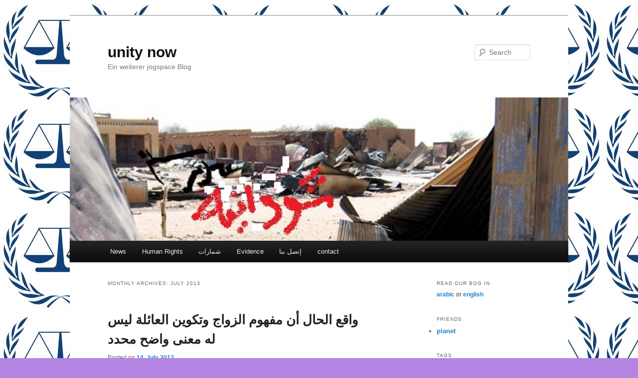

--- FILE ---
content_type: text/html; charset=UTF-8
request_url: http://sarsud.jogspace.net/2013/07/
body_size: 8615
content:
<!DOCTYPE html>
<!--[if IE 6]>
<html id="ie6" lang="en-US">
<![endif]-->
<!--[if IE 7]>
<html id="ie7" lang="en-US">
<![endif]-->
<!--[if IE 8]>
<html id="ie8" lang="en-US">
<![endif]-->
<!--[if !(IE 6) & !(IE 7) & !(IE 8)]><!-->
<html lang="en-US">
<!--<![endif]-->
<head>
<meta charset="UTF-8" />
<meta name="viewport" content="width=device-width" />
<title>
July | 2013 | unity now	</title>
<link rel="profile" href="https://gmpg.org/xfn/11" />
<link rel="stylesheet" type="text/css" media="all" href="http://sarsud.jogspace.net/wp-content/themes/twentyeleven/style.css?ver=20240402" />
<link rel="pingback" href="http://sarsud.jogspace.net/xmlrpc.php">
<!--[if lt IE 9]>
<script src="http://sarsud.jogspace.net/wp-content/themes/twentyeleven/js/html5.js?ver=3.7.0" type="text/javascript"></script>
<![endif]-->
<meta name='robots' content='max-image-preview:large' />
<script type="text/javascript">
/* <![CDATA[ */
window._wpemojiSettings = {"baseUrl":"https:\/\/s.w.org\/images\/core\/emoji\/15.0.3\/72x72\/","ext":".png","svgUrl":"https:\/\/s.w.org\/images\/core\/emoji\/15.0.3\/svg\/","svgExt":".svg","source":{"concatemoji":"http:\/\/sarsud.jogspace.net\/wp-includes\/js\/wp-emoji-release.min.js?ver=6.5.7"}};
/*! This file is auto-generated */
!function(i,n){var o,s,e;function c(e){try{var t={supportTests:e,timestamp:(new Date).valueOf()};sessionStorage.setItem(o,JSON.stringify(t))}catch(e){}}function p(e,t,n){e.clearRect(0,0,e.canvas.width,e.canvas.height),e.fillText(t,0,0);var t=new Uint32Array(e.getImageData(0,0,e.canvas.width,e.canvas.height).data),r=(e.clearRect(0,0,e.canvas.width,e.canvas.height),e.fillText(n,0,0),new Uint32Array(e.getImageData(0,0,e.canvas.width,e.canvas.height).data));return t.every(function(e,t){return e===r[t]})}function u(e,t,n){switch(t){case"flag":return n(e,"\ud83c\udff3\ufe0f\u200d\u26a7\ufe0f","\ud83c\udff3\ufe0f\u200b\u26a7\ufe0f")?!1:!n(e,"\ud83c\uddfa\ud83c\uddf3","\ud83c\uddfa\u200b\ud83c\uddf3")&&!n(e,"\ud83c\udff4\udb40\udc67\udb40\udc62\udb40\udc65\udb40\udc6e\udb40\udc67\udb40\udc7f","\ud83c\udff4\u200b\udb40\udc67\u200b\udb40\udc62\u200b\udb40\udc65\u200b\udb40\udc6e\u200b\udb40\udc67\u200b\udb40\udc7f");case"emoji":return!n(e,"\ud83d\udc26\u200d\u2b1b","\ud83d\udc26\u200b\u2b1b")}return!1}function f(e,t,n){var r="undefined"!=typeof WorkerGlobalScope&&self instanceof WorkerGlobalScope?new OffscreenCanvas(300,150):i.createElement("canvas"),a=r.getContext("2d",{willReadFrequently:!0}),o=(a.textBaseline="top",a.font="600 32px Arial",{});return e.forEach(function(e){o[e]=t(a,e,n)}),o}function t(e){var t=i.createElement("script");t.src=e,t.defer=!0,i.head.appendChild(t)}"undefined"!=typeof Promise&&(o="wpEmojiSettingsSupports",s=["flag","emoji"],n.supports={everything:!0,everythingExceptFlag:!0},e=new Promise(function(e){i.addEventListener("DOMContentLoaded",e,{once:!0})}),new Promise(function(t){var n=function(){try{var e=JSON.parse(sessionStorage.getItem(o));if("object"==typeof e&&"number"==typeof e.timestamp&&(new Date).valueOf()<e.timestamp+604800&&"object"==typeof e.supportTests)return e.supportTests}catch(e){}return null}();if(!n){if("undefined"!=typeof Worker&&"undefined"!=typeof OffscreenCanvas&&"undefined"!=typeof URL&&URL.createObjectURL&&"undefined"!=typeof Blob)try{var e="postMessage("+f.toString()+"("+[JSON.stringify(s),u.toString(),p.toString()].join(",")+"));",r=new Blob([e],{type:"text/javascript"}),a=new Worker(URL.createObjectURL(r),{name:"wpTestEmojiSupports"});return void(a.onmessage=function(e){c(n=e.data),a.terminate(),t(n)})}catch(e){}c(n=f(s,u,p))}t(n)}).then(function(e){for(var t in e)n.supports[t]=e[t],n.supports.everything=n.supports.everything&&n.supports[t],"flag"!==t&&(n.supports.everythingExceptFlag=n.supports.everythingExceptFlag&&n.supports[t]);n.supports.everythingExceptFlag=n.supports.everythingExceptFlag&&!n.supports.flag,n.DOMReady=!1,n.readyCallback=function(){n.DOMReady=!0}}).then(function(){return e}).then(function(){var e;n.supports.everything||(n.readyCallback(),(e=n.source||{}).concatemoji?t(e.concatemoji):e.wpemoji&&e.twemoji&&(t(e.twemoji),t(e.wpemoji)))}))}((window,document),window._wpemojiSettings);
/* ]]> */
</script>
<style id='wp-emoji-styles-inline-css' type='text/css'>

	img.wp-smiley, img.emoji {
		display: inline !important;
		border: none !important;
		box-shadow: none !important;
		height: 1em !important;
		width: 1em !important;
		margin: 0 0.07em !important;
		vertical-align: -0.1em !important;
		background: none !important;
		padding: 0 !important;
	}
</style>
<link rel='stylesheet' id='wp-block-library-css' href='http://sarsud.jogspace.net/wp-includes/css/dist/block-library/style.min.css?ver=6.5.7' type='text/css' media='all' />
<style id='wp-block-library-theme-inline-css' type='text/css'>
.wp-block-audio figcaption{color:#555;font-size:13px;text-align:center}.is-dark-theme .wp-block-audio figcaption{color:#ffffffa6}.wp-block-audio{margin:0 0 1em}.wp-block-code{border:1px solid #ccc;border-radius:4px;font-family:Menlo,Consolas,monaco,monospace;padding:.8em 1em}.wp-block-embed figcaption{color:#555;font-size:13px;text-align:center}.is-dark-theme .wp-block-embed figcaption{color:#ffffffa6}.wp-block-embed{margin:0 0 1em}.blocks-gallery-caption{color:#555;font-size:13px;text-align:center}.is-dark-theme .blocks-gallery-caption{color:#ffffffa6}.wp-block-image figcaption{color:#555;font-size:13px;text-align:center}.is-dark-theme .wp-block-image figcaption{color:#ffffffa6}.wp-block-image{margin:0 0 1em}.wp-block-pullquote{border-bottom:4px solid;border-top:4px solid;color:currentColor;margin-bottom:1.75em}.wp-block-pullquote cite,.wp-block-pullquote footer,.wp-block-pullquote__citation{color:currentColor;font-size:.8125em;font-style:normal;text-transform:uppercase}.wp-block-quote{border-left:.25em solid;margin:0 0 1.75em;padding-left:1em}.wp-block-quote cite,.wp-block-quote footer{color:currentColor;font-size:.8125em;font-style:normal;position:relative}.wp-block-quote.has-text-align-right{border-left:none;border-right:.25em solid;padding-left:0;padding-right:1em}.wp-block-quote.has-text-align-center{border:none;padding-left:0}.wp-block-quote.is-large,.wp-block-quote.is-style-large,.wp-block-quote.is-style-plain{border:none}.wp-block-search .wp-block-search__label{font-weight:700}.wp-block-search__button{border:1px solid #ccc;padding:.375em .625em}:where(.wp-block-group.has-background){padding:1.25em 2.375em}.wp-block-separator.has-css-opacity{opacity:.4}.wp-block-separator{border:none;border-bottom:2px solid;margin-left:auto;margin-right:auto}.wp-block-separator.has-alpha-channel-opacity{opacity:1}.wp-block-separator:not(.is-style-wide):not(.is-style-dots){width:100px}.wp-block-separator.has-background:not(.is-style-dots){border-bottom:none;height:1px}.wp-block-separator.has-background:not(.is-style-wide):not(.is-style-dots){height:2px}.wp-block-table{margin:0 0 1em}.wp-block-table td,.wp-block-table th{word-break:normal}.wp-block-table figcaption{color:#555;font-size:13px;text-align:center}.is-dark-theme .wp-block-table figcaption{color:#ffffffa6}.wp-block-video figcaption{color:#555;font-size:13px;text-align:center}.is-dark-theme .wp-block-video figcaption{color:#ffffffa6}.wp-block-video{margin:0 0 1em}.wp-block-template-part.has-background{margin-bottom:0;margin-top:0;padding:1.25em 2.375em}
</style>
<style id='powerpress-player-block-style-inline-css' type='text/css'>


</style>
<style id='classic-theme-styles-inline-css' type='text/css'>
/*! This file is auto-generated */
.wp-block-button__link{color:#fff;background-color:#32373c;border-radius:9999px;box-shadow:none;text-decoration:none;padding:calc(.667em + 2px) calc(1.333em + 2px);font-size:1.125em}.wp-block-file__button{background:#32373c;color:#fff;text-decoration:none}
</style>
<style id='global-styles-inline-css' type='text/css'>
body{--wp--preset--color--black: #000;--wp--preset--color--cyan-bluish-gray: #abb8c3;--wp--preset--color--white: #fff;--wp--preset--color--pale-pink: #f78da7;--wp--preset--color--vivid-red: #cf2e2e;--wp--preset--color--luminous-vivid-orange: #ff6900;--wp--preset--color--luminous-vivid-amber: #fcb900;--wp--preset--color--light-green-cyan: #7bdcb5;--wp--preset--color--vivid-green-cyan: #00d084;--wp--preset--color--pale-cyan-blue: #8ed1fc;--wp--preset--color--vivid-cyan-blue: #0693e3;--wp--preset--color--vivid-purple: #9b51e0;--wp--preset--color--blue: #1982d1;--wp--preset--color--dark-gray: #373737;--wp--preset--color--medium-gray: #666;--wp--preset--color--light-gray: #e2e2e2;--wp--preset--gradient--vivid-cyan-blue-to-vivid-purple: linear-gradient(135deg,rgba(6,147,227,1) 0%,rgb(155,81,224) 100%);--wp--preset--gradient--light-green-cyan-to-vivid-green-cyan: linear-gradient(135deg,rgb(122,220,180) 0%,rgb(0,208,130) 100%);--wp--preset--gradient--luminous-vivid-amber-to-luminous-vivid-orange: linear-gradient(135deg,rgba(252,185,0,1) 0%,rgba(255,105,0,1) 100%);--wp--preset--gradient--luminous-vivid-orange-to-vivid-red: linear-gradient(135deg,rgba(255,105,0,1) 0%,rgb(207,46,46) 100%);--wp--preset--gradient--very-light-gray-to-cyan-bluish-gray: linear-gradient(135deg,rgb(238,238,238) 0%,rgb(169,184,195) 100%);--wp--preset--gradient--cool-to-warm-spectrum: linear-gradient(135deg,rgb(74,234,220) 0%,rgb(151,120,209) 20%,rgb(207,42,186) 40%,rgb(238,44,130) 60%,rgb(251,105,98) 80%,rgb(254,248,76) 100%);--wp--preset--gradient--blush-light-purple: linear-gradient(135deg,rgb(255,206,236) 0%,rgb(152,150,240) 100%);--wp--preset--gradient--blush-bordeaux: linear-gradient(135deg,rgb(254,205,165) 0%,rgb(254,45,45) 50%,rgb(107,0,62) 100%);--wp--preset--gradient--luminous-dusk: linear-gradient(135deg,rgb(255,203,112) 0%,rgb(199,81,192) 50%,rgb(65,88,208) 100%);--wp--preset--gradient--pale-ocean: linear-gradient(135deg,rgb(255,245,203) 0%,rgb(182,227,212) 50%,rgb(51,167,181) 100%);--wp--preset--gradient--electric-grass: linear-gradient(135deg,rgb(202,248,128) 0%,rgb(113,206,126) 100%);--wp--preset--gradient--midnight: linear-gradient(135deg,rgb(2,3,129) 0%,rgb(40,116,252) 100%);--wp--preset--font-size--small: 13px;--wp--preset--font-size--medium: 20px;--wp--preset--font-size--large: 36px;--wp--preset--font-size--x-large: 42px;--wp--preset--spacing--20: 0.44rem;--wp--preset--spacing--30: 0.67rem;--wp--preset--spacing--40: 1rem;--wp--preset--spacing--50: 1.5rem;--wp--preset--spacing--60: 2.25rem;--wp--preset--spacing--70: 3.38rem;--wp--preset--spacing--80: 5.06rem;--wp--preset--shadow--natural: 6px 6px 9px rgba(0, 0, 0, 0.2);--wp--preset--shadow--deep: 12px 12px 50px rgba(0, 0, 0, 0.4);--wp--preset--shadow--sharp: 6px 6px 0px rgba(0, 0, 0, 0.2);--wp--preset--shadow--outlined: 6px 6px 0px -3px rgba(255, 255, 255, 1), 6px 6px rgba(0, 0, 0, 1);--wp--preset--shadow--crisp: 6px 6px 0px rgba(0, 0, 0, 1);}:where(.is-layout-flex){gap: 0.5em;}:where(.is-layout-grid){gap: 0.5em;}body .is-layout-flex{display: flex;}body .is-layout-flex{flex-wrap: wrap;align-items: center;}body .is-layout-flex > *{margin: 0;}body .is-layout-grid{display: grid;}body .is-layout-grid > *{margin: 0;}:where(.wp-block-columns.is-layout-flex){gap: 2em;}:where(.wp-block-columns.is-layout-grid){gap: 2em;}:where(.wp-block-post-template.is-layout-flex){gap: 1.25em;}:where(.wp-block-post-template.is-layout-grid){gap: 1.25em;}.has-black-color{color: var(--wp--preset--color--black) !important;}.has-cyan-bluish-gray-color{color: var(--wp--preset--color--cyan-bluish-gray) !important;}.has-white-color{color: var(--wp--preset--color--white) !important;}.has-pale-pink-color{color: var(--wp--preset--color--pale-pink) !important;}.has-vivid-red-color{color: var(--wp--preset--color--vivid-red) !important;}.has-luminous-vivid-orange-color{color: var(--wp--preset--color--luminous-vivid-orange) !important;}.has-luminous-vivid-amber-color{color: var(--wp--preset--color--luminous-vivid-amber) !important;}.has-light-green-cyan-color{color: var(--wp--preset--color--light-green-cyan) !important;}.has-vivid-green-cyan-color{color: var(--wp--preset--color--vivid-green-cyan) !important;}.has-pale-cyan-blue-color{color: var(--wp--preset--color--pale-cyan-blue) !important;}.has-vivid-cyan-blue-color{color: var(--wp--preset--color--vivid-cyan-blue) !important;}.has-vivid-purple-color{color: var(--wp--preset--color--vivid-purple) !important;}.has-black-background-color{background-color: var(--wp--preset--color--black) !important;}.has-cyan-bluish-gray-background-color{background-color: var(--wp--preset--color--cyan-bluish-gray) !important;}.has-white-background-color{background-color: var(--wp--preset--color--white) !important;}.has-pale-pink-background-color{background-color: var(--wp--preset--color--pale-pink) !important;}.has-vivid-red-background-color{background-color: var(--wp--preset--color--vivid-red) !important;}.has-luminous-vivid-orange-background-color{background-color: var(--wp--preset--color--luminous-vivid-orange) !important;}.has-luminous-vivid-amber-background-color{background-color: var(--wp--preset--color--luminous-vivid-amber) !important;}.has-light-green-cyan-background-color{background-color: var(--wp--preset--color--light-green-cyan) !important;}.has-vivid-green-cyan-background-color{background-color: var(--wp--preset--color--vivid-green-cyan) !important;}.has-pale-cyan-blue-background-color{background-color: var(--wp--preset--color--pale-cyan-blue) !important;}.has-vivid-cyan-blue-background-color{background-color: var(--wp--preset--color--vivid-cyan-blue) !important;}.has-vivid-purple-background-color{background-color: var(--wp--preset--color--vivid-purple) !important;}.has-black-border-color{border-color: var(--wp--preset--color--black) !important;}.has-cyan-bluish-gray-border-color{border-color: var(--wp--preset--color--cyan-bluish-gray) !important;}.has-white-border-color{border-color: var(--wp--preset--color--white) !important;}.has-pale-pink-border-color{border-color: var(--wp--preset--color--pale-pink) !important;}.has-vivid-red-border-color{border-color: var(--wp--preset--color--vivid-red) !important;}.has-luminous-vivid-orange-border-color{border-color: var(--wp--preset--color--luminous-vivid-orange) !important;}.has-luminous-vivid-amber-border-color{border-color: var(--wp--preset--color--luminous-vivid-amber) !important;}.has-light-green-cyan-border-color{border-color: var(--wp--preset--color--light-green-cyan) !important;}.has-vivid-green-cyan-border-color{border-color: var(--wp--preset--color--vivid-green-cyan) !important;}.has-pale-cyan-blue-border-color{border-color: var(--wp--preset--color--pale-cyan-blue) !important;}.has-vivid-cyan-blue-border-color{border-color: var(--wp--preset--color--vivid-cyan-blue) !important;}.has-vivid-purple-border-color{border-color: var(--wp--preset--color--vivid-purple) !important;}.has-vivid-cyan-blue-to-vivid-purple-gradient-background{background: var(--wp--preset--gradient--vivid-cyan-blue-to-vivid-purple) !important;}.has-light-green-cyan-to-vivid-green-cyan-gradient-background{background: var(--wp--preset--gradient--light-green-cyan-to-vivid-green-cyan) !important;}.has-luminous-vivid-amber-to-luminous-vivid-orange-gradient-background{background: var(--wp--preset--gradient--luminous-vivid-amber-to-luminous-vivid-orange) !important;}.has-luminous-vivid-orange-to-vivid-red-gradient-background{background: var(--wp--preset--gradient--luminous-vivid-orange-to-vivid-red) !important;}.has-very-light-gray-to-cyan-bluish-gray-gradient-background{background: var(--wp--preset--gradient--very-light-gray-to-cyan-bluish-gray) !important;}.has-cool-to-warm-spectrum-gradient-background{background: var(--wp--preset--gradient--cool-to-warm-spectrum) !important;}.has-blush-light-purple-gradient-background{background: var(--wp--preset--gradient--blush-light-purple) !important;}.has-blush-bordeaux-gradient-background{background: var(--wp--preset--gradient--blush-bordeaux) !important;}.has-luminous-dusk-gradient-background{background: var(--wp--preset--gradient--luminous-dusk) !important;}.has-pale-ocean-gradient-background{background: var(--wp--preset--gradient--pale-ocean) !important;}.has-electric-grass-gradient-background{background: var(--wp--preset--gradient--electric-grass) !important;}.has-midnight-gradient-background{background: var(--wp--preset--gradient--midnight) !important;}.has-small-font-size{font-size: var(--wp--preset--font-size--small) !important;}.has-medium-font-size{font-size: var(--wp--preset--font-size--medium) !important;}.has-large-font-size{font-size: var(--wp--preset--font-size--large) !important;}.has-x-large-font-size{font-size: var(--wp--preset--font-size--x-large) !important;}
.wp-block-navigation a:where(:not(.wp-element-button)){color: inherit;}
:where(.wp-block-post-template.is-layout-flex){gap: 1.25em;}:where(.wp-block-post-template.is-layout-grid){gap: 1.25em;}
:where(.wp-block-columns.is-layout-flex){gap: 2em;}:where(.wp-block-columns.is-layout-grid){gap: 2em;}
.wp-block-pullquote{font-size: 1.5em;line-height: 1.6;}
</style>
<link rel='stylesheet' id='simply-youtube-prettyphoto-css' href='http://sarsud.jogspace.net/wp-content/plugins/simply-youtube/css/prettyPhoto.css?ver=1.0' type='text/css' media='all' />
<link rel='stylesheet' id='simply-youtube-css' href='http://sarsud.jogspace.net/wp-content/plugins/simply-youtube/css/simplyYoutube.css?ver=1.0' type='text/css' media='all' />
<link rel='stylesheet' id='twentyeleven-block-style-css' href='http://sarsud.jogspace.net/wp-content/themes/twentyeleven/blocks.css?ver=20230122' type='text/css' media='all' />
<script type="text/javascript" src="http://sarsud.jogspace.net/wp-includes/js/jquery/jquery.min.js?ver=3.7.1" id="jquery-core-js"></script>
<script type="text/javascript" src="http://sarsud.jogspace.net/wp-includes/js/jquery/jquery-migrate.min.js?ver=3.4.1" id="jquery-migrate-js"></script>
<script type="text/javascript" src="http://sarsud.jogspace.net/wp-content/plugins/simply-youtube/js/jquery.prettyPhoto.js?ver=3.1.4" id="jquery-prettyphoto-3.1.4-js"></script>
<link rel="https://api.w.org/" href="http://sarsud.jogspace.net/wp-json/" /><link rel="EditURI" type="application/rsd+xml" title="RSD" href="http://sarsud.jogspace.net/xmlrpc.php?rsd" />
<meta name="generator" content="WordPress 6.5.7" />
<script type="text/javascript"><!--
function powerpress_pinw(pinw_url){window.open(pinw_url, 'PowerPressPlayer','toolbar=0,status=0,resizable=1,width=460,height=320');	return false;}
//-->
</script>
<style type="text/css" id="custom-background-css">
body.custom-background { background-color: #b485e2; background-image: url("http://sarsud.jogspace.net/files/2012/06/icc.jpg"); background-position: left top; background-size: auto; background-repeat: repeat; background-attachment: scroll; }
</style>
	</head>

<body class="archive date custom-background wp-embed-responsive single-author two-column right-sidebar">
<div class="skip-link"><a class="assistive-text" href="#content">Skip to primary content</a></div><div class="skip-link"><a class="assistive-text" href="#secondary">Skip to secondary content</a></div><div id="page" class="hfeed">
	<header id="branding">
			<hgroup>
				<h1 id="site-title"><span><a href="http://sarsud.jogspace.net/" rel="home">unity now</a></span></h1>
				<h2 id="site-description">Ein weiterer jogspace Blog</h2>
			</hgroup>

						<a href="http://sarsud.jogspace.net/">
				<img src="http://sarsud.jogspace.net/files/2011/08/cropped-school1.jpg" width="1000" height="288" alt="unity now" decoding="async" fetchpriority="high" />			</a>
			
									<form method="get" id="searchform" action="http://sarsud.jogspace.net/">
		<label for="s" class="assistive-text">Search</label>
		<input type="text" class="field" name="s" id="s" placeholder="Search" />
		<input type="submit" class="submit" name="submit" id="searchsubmit" value="Search" />
	</form>
			
			<nav id="access">
				<h3 class="assistive-text">Main menu</h3>
				<div class="menu-ourmenu-container"><ul id="menu-ourmenu" class="menu"><li id="menu-item-143" class="menu-item menu-item-type-custom menu-item-object-custom menu-item-home menu-item-143"><a href="http://sarsud.jogspace.net/">News</a></li>
<li id="menu-item-141" class="menu-item menu-item-type-custom menu-item-object-custom menu-item-141"><a href="http://sarsud.jogspace.net/tag/human-rights/">Human Rights</a></li>
<li id="menu-item-142" class="menu-item menu-item-type-custom menu-item-object-custom menu-item-142"><a href="http://sarsud.jogspace.net/tag/شمارات/">شمارات</a></li>
<li id="menu-item-139" class="menu-item menu-item-type-post_type menu-item-object-page menu-item-139"><a href="http://sarsud.jogspace.net/evidence/">Evidence</a></li>
<li id="menu-item-140" class="menu-item menu-item-type-post_type menu-item-object-page menu-item-140"><a href="http://sarsud.jogspace.net/point-view-and-feedback/">إتصل بنا</a></li>
<li id="menu-item-138" class="menu-item menu-item-type-post_type menu-item-object-page menu-item-138"><a href="http://sarsud.jogspace.net/contact/">contact</a></li>
</ul></div>			</nav><!-- #access -->
	</header><!-- #branding -->


	<div id="main">

		<section id="primary">
			<div id="content" role="main">

			
				<header class="page-header">
					<h1 class="page-title">
						Monthly Archives: <span>July 2013</span>					</h1>
				</header>

				
				
					
	<article id="post-603" class="post-603 post type-post status-publish format-standard hentry category-allgemein">
		<header class="entry-header">
						<h1 class="entry-title"><a href="http://sarsud.jogspace.net/2013/07/14/%d9%88%d8%a7%d9%82%d8%b9-%d8%a7%d9%84%d8%ad%d8%a7%d9%84-%d8%a3%d9%86-%d9%85%d9%81%d9%87%d9%88%d9%85-%d8%a7%d9%84%d8%b2%d9%88%d8%a7%d8%ac-%d9%88%d8%aa%d9%83%d9%88%d9%8a%d9%86-%d8%a7%d9%84%d8%b9%d8%a7/" rel="bookmark">واقع الحال أن مفهوم الزواج وتكوين العائلة ليس له معنى واضح محدد</a></h1>
			
						<div class="entry-meta">
				<span class="sep">Posted on </span><a href="http://sarsud.jogspace.net/2013/07/14/%d9%88%d8%a7%d9%82%d8%b9-%d8%a7%d9%84%d8%ad%d8%a7%d9%84-%d8%a3%d9%86-%d9%85%d9%81%d9%87%d9%88%d9%85-%d8%a7%d9%84%d8%b2%d9%88%d8%a7%d8%ac-%d9%88%d8%aa%d9%83%d9%88%d9%8a%d9%86-%d8%a7%d9%84%d8%b9%d8%a7/" title="13:02" rel="bookmark"><time class="entry-date" datetime="2013-07-14T13:02:53+00:00">14. July 2013</time></a><span class="by-author"> <span class="sep"> by </span> <span class="author vcard"><a class="url fn n" href="http://sarsud.jogspace.net/author/sarathens/" title="View all posts by sarathens" rel="author">sarathens</a></span></span>			</div><!-- .entry-meta -->
			
					</header><!-- .entry-header -->

				<div class="entry-content">
			<p style="text-align: right">ورد في أخبار السعودية أن مأذونا من أبرز مأذوني نجران اعترف بزواجه من طفلة لم يتجاوز عمرها 12 ربيعا ويشير الخبر إلى أن المأذون عندما شاهد زوجته للمرة الأولى ونظر وأدرك صغر سنها لم يعرف كيف يتعامل معها فكانت تقول له : لا علم لماذا جاء بي أهلي إليك!<br />
 <a href="http://sarsud.jogspace.net/2013/07/14/%d9%88%d8%a7%d9%82%d8%b9-%d8%a7%d9%84%d8%ad%d8%a7%d9%84-%d8%a3%d9%86-%d9%85%d9%81%d9%87%d9%88%d9%85-%d8%a7%d9%84%d8%b2%d9%88%d8%a7%d8%ac-%d9%88%d8%aa%d9%83%d9%88%d9%8a%d9%86-%d8%a7%d9%84%d8%b9%d8%a7/#more-603" class="more-link">Continue reading <span class="meta-nav">&rarr;</span></a></p>
					</div><!-- .entry-content -->
		
		<footer class="entry-meta">
			
										<span class="cat-links">
					<span class="entry-utility-prep entry-utility-prep-cat-links">Posted in</span> <a href="http://sarsud.jogspace.net/category/allgemein/" rel="category tag">Allgemein</a>			</span>
							
										
			
					</footer><!-- .entry-meta -->
	</article><!-- #post-603 -->

				
					
	<article id="post-597" class="post-597 post type-post status-publish format-standard hentry category-allgemein tag-arabic">
		<header class="entry-header">
						<h1 class="entry-title"><a href="http://sarsud.jogspace.net/2013/07/14/597/" rel="bookmark">الضربة التي تلقتها الجماعة</a></h1>
			
						<div class="entry-meta">
				<span class="sep">Posted on </span><a href="http://sarsud.jogspace.net/2013/07/14/597/" title="10:42" rel="bookmark"><time class="entry-date" datetime="2013-07-14T10:42:50+00:00">14. July 2013</time></a><span class="by-author"> <span class="sep"> by </span> <span class="author vcard"><a class="url fn n" href="http://sarsud.jogspace.net/author/sarathens/" title="View all posts by sarathens" rel="author">sarathens</a></span></span>			</div><!-- .entry-meta -->
			
					</header><!-- .entry-header -->

				<div class="entry-content">
			<p style="text-align: right">يعقد التنظيم الدولي للإخوان المسلمين اجتماعات في تركيا لبحث تداعيات &#8220;الضربة التي تلقتها الجماعة&#8221; من التغيير الأخير</p>
<p style="text-align: right"><a href="http://sarsud.jogspace.net/files/2013/07/islamic-group.jpg"><img decoding="async" class="alignleft size-full wp-image-598" alt="islamic group" src="http://sarsud.jogspace.net/files/2013/07/islamic-group.jpg" width="240" height="136" /></a> <a href="http://sarsud.jogspace.net/files/2013/07/justice.jpg"><img decoding="async" class="alignleft size-full wp-image-599" alt="justice" src="http://sarsud.jogspace.net/files/2013/07/justice.jpg" width="236" height="213" /></a></p>
<p style="text-align: right">في مصر وسبل المواجهة في الفترة القادمة وخطط التحرك خلال أسبوعين بما في ذلك حملات تشويه إعلامية للمعارضين للإخوان والعمل على إحداث شق في المؤسسة العسكرية المصرية.</p>
<p>ويناقش المجتمعون من جماعات &#8220;الإخوان المسلمين&#8221; في الدول العربية ومن أنحاء العالم خطوات محددة لمواجهة أزمة الجماعة في مصر وسبل تخفيف النتائج السلبية على التنظيم العالمي كله وجماعات الإخوان في  <a href="http://sarsud.jogspace.net/2013/07/14/597/#more-597" class="more-link">Continue reading <span class="meta-nav">&rarr;</span></a></p>
					</div><!-- .entry-content -->
		
		<footer class="entry-meta">
			
										<span class="cat-links">
					<span class="entry-utility-prep entry-utility-prep-cat-links">Posted in</span> <a href="http://sarsud.jogspace.net/category/allgemein/" rel="category tag">Allgemein</a>			</span>
							
										<span class="sep"> | </span>
								<span class="tag-links">
					<span class="entry-utility-prep entry-utility-prep-tag-links">Tagged</span> <a href="http://sarsud.jogspace.net/tag/arabic/" rel="tag">arabic</a>			</span>
							
			
					</footer><!-- .entry-meta -->
	</article><!-- #post-597 -->

				
				
			
			</div><!-- #content -->
		</section><!-- #primary -->

		<div id="secondary" class="widget-area" role="complementary">
			<aside id="text-4" class="widget widget_text"><h3 class="widget-title">Read our Bog in</h3>			<div class="textwidget"><a href="http://sarsud.jogspace.net/tag/arabic/">arabic</a> or <a href="http://sarsud.jogspace.net/tag/english/">english</a></div>
		</aside><aside id="linkcat-14646" class="widget widget_links"><h3 class="widget-title">Friends</h3>
	<ul class='xoxo blogroll'>
<li><a href="http://planet.jogspace.net">planet</a></li>

	</ul>
</aside>
<aside id="tag_cloud-3" class="widget widget_tag_cloud"><h3 class="widget-title">tags</h3><div class="tagcloud"><ul class='wp-tag-cloud' role='list'>
	<li><a href="http://sarsud.jogspace.net/tag/ara/" class="tag-cloud-link tag-link-14661 tag-link-position-1" style="font-size: 11.796610169492pt;" aria-label="ara (5 items)">ara</a></li>
	<li><a href="http://sarsud.jogspace.net/tag/arab/" class="tag-cloud-link tag-link-14660 tag-link-position-2" style="font-size: 10.372881355932pt;" aria-label="arab (3 items)">arab</a></li>
	<li><a href="http://sarsud.jogspace.net/tag/arabi/" class="tag-cloud-link tag-link-14663 tag-link-position-3" style="font-size: 8pt;" aria-label="arabi (1 item)">arabi</a></li>
	<li><a href="http://sarsud.jogspace.net/tag/arabic/" class="tag-cloud-link tag-link-14653 tag-link-position-4" style="font-size: 22pt;" aria-label="arabic (116 items)">arabic</a></li>
	<li><a href="http://sarsud.jogspace.net/tag/en/" class="tag-cloud-link tag-link-14662 tag-link-position-5" style="font-size: 9.4237288135593pt;" aria-label="en (2 items)">en</a></li>
	<li><a href="http://sarsud.jogspace.net/tag/english/" class="tag-cloud-link tag-link-707 tag-link-position-6" style="font-size: 16.937853107345pt;" aria-label="english (26 items)">english</a></li>
	<li><a href="http://sarsud.jogspace.net/tag/first-steps/" class="tag-cloud-link tag-link-14644 tag-link-position-7" style="font-size: 8pt;" aria-label="first steps (1 item)">first steps</a></li>
	<li><a href="http://sarsud.jogspace.net/tag/human-rights/" class="tag-cloud-link tag-link-14651 tag-link-position-8" style="font-size: 10.372881355932pt;" aria-label="human rights (3 items)">human rights</a></li>
	<li><a href="http://sarsud.jogspace.net/tag/revolution/" class="tag-cloud-link tag-link-14645 tag-link-position-9" style="font-size: 8pt;" aria-label="revolution (1 item)">revolution</a></li>
	<li><a href="http://sarsud.jogspace.net/tag/vilence/" class="tag-cloud-link tag-link-14659 tag-link-position-10" style="font-size: 8pt;" aria-label="vilence (1 item)">vilence</a></li>
	<li><a href="http://sarsud.jogspace.net/tag/%d8%b4%d9%85%d8%a7%d8%b1%d8%a7%d8%aa/" class="tag-cloud-link tag-link-14654 tag-link-position-11" style="font-size: 13.853107344633pt;" aria-label="شمارات (10 items)">شمارات</a></li>
</ul>
</div>
</aside><aside id="meta-3" class="widget widget_meta"><h3 class="widget-title">Meta</h3>
		<ul>
						<li><a href="http://sarsud.jogspace.net/wp-login.php">Log in</a></li>
			<li><a href="http://sarsud.jogspace.net/feed/">Entries feed</a></li>
			<li><a href="http://sarsud.jogspace.net/comments/feed/">Comments feed</a></li>

			<li><a href="https://wordpress.org/">WordPress.org</a></li>
		</ul>

		</aside><aside id="archives-3" class="widget widget_archive"><h3 class="widget-title">Archive</h3>
			<ul>
					<li><a href='http://sarsud.jogspace.net/2022/04/'>April 2022</a></li>
	<li><a href='http://sarsud.jogspace.net/2020/01/'>January 2020</a></li>
	<li><a href='http://sarsud.jogspace.net/2019/11/'>November 2019</a></li>
	<li><a href='http://sarsud.jogspace.net/2019/10/'>October 2019</a></li>
	<li><a href='http://sarsud.jogspace.net/2019/06/'>June 2019</a></li>
	<li><a href='http://sarsud.jogspace.net/2019/05/'>May 2019</a></li>
	<li><a href='http://sarsud.jogspace.net/2019/01/'>January 2019</a></li>
	<li><a href='http://sarsud.jogspace.net/2017/12/'>December 2017</a></li>
	<li><a href='http://sarsud.jogspace.net/2017/10/'>October 2017</a></li>
	<li><a href='http://sarsud.jogspace.net/2017/09/'>September 2017</a></li>
	<li><a href='http://sarsud.jogspace.net/2016/07/'>July 2016</a></li>
	<li><a href='http://sarsud.jogspace.net/2016/06/'>June 2016</a></li>
	<li><a href='http://sarsud.jogspace.net/2016/04/'>April 2016</a></li>
	<li><a href='http://sarsud.jogspace.net/2015/12/'>December 2015</a></li>
	<li><a href='http://sarsud.jogspace.net/2015/11/'>November 2015</a></li>
	<li><a href='http://sarsud.jogspace.net/2015/07/'>July 2015</a></li>
	<li><a href='http://sarsud.jogspace.net/2015/04/'>April 2015</a></li>
	<li><a href='http://sarsud.jogspace.net/2015/03/'>March 2015</a></li>
	<li><a href='http://sarsud.jogspace.net/2015/02/'>February 2015</a></li>
	<li><a href='http://sarsud.jogspace.net/2014/12/'>December 2014</a></li>
	<li><a href='http://sarsud.jogspace.net/2014/11/'>November 2014</a></li>
	<li><a href='http://sarsud.jogspace.net/2014/10/'>October 2014</a></li>
	<li><a href='http://sarsud.jogspace.net/2014/09/'>September 2014</a></li>
	<li><a href='http://sarsud.jogspace.net/2014/08/'>August 2014</a></li>
	<li><a href='http://sarsud.jogspace.net/2014/07/'>July 2014</a></li>
	<li><a href='http://sarsud.jogspace.net/2014/06/'>June 2014</a></li>
	<li><a href='http://sarsud.jogspace.net/2014/04/'>April 2014</a></li>
	<li><a href='http://sarsud.jogspace.net/2014/02/'>February 2014</a></li>
	<li><a href='http://sarsud.jogspace.net/2014/01/'>January 2014</a></li>
	<li><a href='http://sarsud.jogspace.net/2013/12/'>December 2013</a></li>
	<li><a href='http://sarsud.jogspace.net/2013/11/'>November 2013</a></li>
	<li><a href='http://sarsud.jogspace.net/2013/10/'>October 2013</a></li>
	<li><a href='http://sarsud.jogspace.net/2013/09/'>September 2013</a></li>
	<li><a href='http://sarsud.jogspace.net/2013/08/'>August 2013</a></li>
	<li><a href='http://sarsud.jogspace.net/2013/07/' aria-current="page">July 2013</a></li>
	<li><a href='http://sarsud.jogspace.net/2013/06/'>June 2013</a></li>
	<li><a href='http://sarsud.jogspace.net/2013/05/'>May 2013</a></li>
	<li><a href='http://sarsud.jogspace.net/2013/03/'>March 2013</a></li>
	<li><a href='http://sarsud.jogspace.net/2013/02/'>February 2013</a></li>
	<li><a href='http://sarsud.jogspace.net/2013/01/'>January 2013</a></li>
	<li><a href='http://sarsud.jogspace.net/2012/12/'>December 2012</a></li>
	<li><a href='http://sarsud.jogspace.net/2012/11/'>November 2012</a></li>
	<li><a href='http://sarsud.jogspace.net/2012/09/'>September 2012</a></li>
	<li><a href='http://sarsud.jogspace.net/2012/08/'>August 2012</a></li>
	<li><a href='http://sarsud.jogspace.net/2012/07/'>July 2012</a></li>
	<li><a href='http://sarsud.jogspace.net/2012/06/'>June 2012</a></li>
	<li><a href='http://sarsud.jogspace.net/2012/05/'>May 2012</a></li>
	<li><a href='http://sarsud.jogspace.net/2012/03/'>March 2012</a></li>
	<li><a href='http://sarsud.jogspace.net/2012/02/'>February 2012</a></li>
	<li><a href='http://sarsud.jogspace.net/2012/01/'>January 2012</a></li>
	<li><a href='http://sarsud.jogspace.net/2011/11/'>November 2011</a></li>
	<li><a href='http://sarsud.jogspace.net/2011/10/'>October 2011</a></li>
	<li><a href='http://sarsud.jogspace.net/2011/09/'>September 2011</a></li>
	<li><a href='http://sarsud.jogspace.net/2011/08/'>August 2011</a></li>
			</ul>

			</aside><aside id="rss-3" class="widget widget_rss"><h3 class="widget-title"><a class="rsswidget rss-widget-feed" href="http://planet.jogspace.net/feed"><img class="rss-widget-icon" style="border:0" width="14" height="14" src="http://sarsud.jogspace.net/wp-includes/images/rss.png" alt="RSS" loading="lazy" /></a> <a class="rsswidget rss-widget-title" href="">youth without borders</a></h3></aside><aside id="text-3" class="widget widget_text">			<div class="textwidget">here you finf info about a selforganized group of young refugees in europe.</div>
		</aside>		</div><!-- #secondary .widget-area -->

	</div><!-- #main -->

	<footer id="colophon">

			

			<div id="site-generator">
												<a href="https://wordpress.org/" class="imprint" title="Semantic Personal Publishing Platform">
					Proudly powered by WordPress				</a>
			</div>
	</footer><!-- #colophon -->
</div><!-- #page -->

	<script type="text/javascript" charset="utf-8">
	  jQuery(document).ready(function(){
	    jQuery("a[rel^='prettyPhoto']").prettyPhoto({
	    	autoplay: false,
	    	social_tools: false, 
	    	theme: 'facebook',
	    	flash_markup: '<object width="{width}" height="{height}"><param name="wmode" value="{wmode}" /><param name="allowfullscreen" value="true" /><param name="allowscriptaccess" value="always" /><param name="movie" value="{path}" /><embed src="{path}" type="application/x-shockwave-flash" allowfullscreen="true" allowscriptaccess="always" width="{width}" height="{height}" wmode="{wmode}"></embed></object>',
	    	});
	  });
	</script>

</body>
</html>
